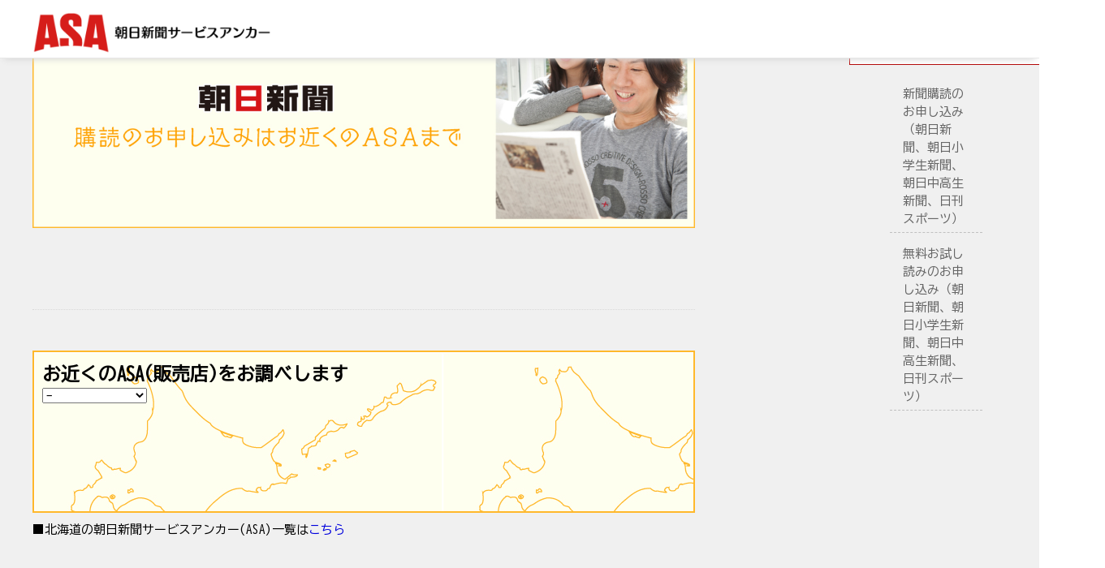

--- FILE ---
content_type: text/html; charset=UTF-8
request_url: https://www.asahi-afc.jp/asa/
body_size: 10539
content:
<!DOCTYPE html>
<html lang="ja">
<head prefix="og: http://ogp.me/ns# fb: http://ogp.me/ns/fb# article: http://ogp.me/ns/article#">
<meta charset="utf-8">
<meta http-equiv="X-UA-Compatible" content="IE=edge">
<meta http-equiv="Expires" content="-1">
<meta name="viewport" content="width=device-width, initial-scale=1">
<link href="/favicon.ico" type="image/x-icon" rel="icon"/><link href="/favicon.ico" type="image/x-icon" rel="shortcut icon"/>
<link rel="apple-touch-icon" href="/img/common/apple-touch-icon-120x120-precomposed.png">
<link rel="apple-touch-icon" href="/img/common/apple-touch-icon-120x120.png">
<link rel="apple-touch-icon" href="/img/common/apple-touch-icon-precomposed.png">
<link rel="apple-touch-icon" href="/img/common/apple-touch-icon.png">
<meta name="description" content="AFC（アサヒファミリークラブ）は、北海道のお得な情報をお届けする朝日新聞の会員制クラブです。プレゼントやツアー・イベントへの優先ご招待、加盟店の割引サービスなど、多彩な特典をご用意しています。">
<meta name="keywords" content="アサヒファミリークラブ,AFC,朝日新聞,札幌,北海道,プレミアムプレス,プレゼント,応募,招待,映画">
<title>【公式】トップページ｜朝日新聞サービスアンカー(ASA北海道)</title>
<noscript>
    <div class="noscript">このWebサイトの全ての機能を利用するためにはJavaScriptを有効にする必要があります。</div>
</noscript>
<link rel="stylesheet" href="/css/afc_common_v7.css?ver=v7.01" media="screen" />
<link rel="stylesheet" href="/css/104_ec.css?v=3.96"/>
<style>
    .asa_header_title {
        width: 300px;
    }
    .asa_search {
        background-color: #ffffef;
        background-image: url(/asa/img/back_asa_search.jpg);
        border: 2px solid #ffb82b;
        padding: 10px;
        min-height: 200px;
    }
    .asa_block_sitelink {
        margin: 20px;
    }
    .asa_block_sitelink > div {
        width: 315px;
        margin: 20px auto;
    }
    .footer_address {
        text-align:center;
    }
    .asa_bottom {
        text-align: center;
        padding-bottom:40px;
        border-bottom: 1px dotted #d8d8d8;
        margin-bottom: 50px;
    }
    #asa_list table {
        background: #ffffff;
    }


</style>

<meta property="og:site_name" content="AFC アサヒファミリークラブ" />
<meta property="og:type" content="article" />
<meta property="og:title" content="【トップページ】AFCアサヒファミリークラブ" />
<meta property="og:url" content="https://www.asahi-afc.jp//asa/" />
<meta property="og:description" content="AFC（アサヒファミリークラブ）は、北海道のお得な情報をお届けする朝日新聞の会員制クラブです。プレゼントやツアー・イベントへの優先ご招待など、多彩な特典をご用意しています。" />
 

<!-- Google tag (gtag.js) -->
<script async src="https://www.googletagmanager.com/gtag/js?id=AW-11308806332"></script>
<script>
  window.dataLayer = window.dataLayer || [];
  function gtag(){dataLayer.push(arguments);}
  gtag('js', new Date());

  gtag('config', 'AW-11308806332');
</script>


<!-- LINE Tag Base Code -->
<!-- Do Not Modify -->
<script>
(function(g,d,o){
  g._ltq=g._ltq||[];g._lt=g._lt||function(){g._ltq.push(arguments)};
  var h=location.protocol==='https:'?'https://d.line-scdn.net':'http://d.line-cdn.net';
  var s=d.createElement('script');s.async=1;
  s.src=o||h+'/n/line_tag/public/release/v1/lt.js';
  var t=d.getElementsByTagName('script')[0];t.parentNode.insertBefore(s,t);
    })(window, document);
_lt('init', {
  customerType: 'lap',
  tagId: '0936737e-9fb6-4a07-8f46-2fdfe6c87afa'
});
_lt('send', 'pv', ['0936737e-9fb6-4a07-8f46-2fdfe6c87afa']);
</script>
<noscript>
  <img height="1" width="1" style="display:none"
       src="https://tr.line.me/tag.gif?c_t=lap&t_id=0936737e-9fb6-4a07-8f46-2fdfe6c87afa&e=pv&noscript=1" />
</noscript>
<!-- End LINE Tag Base Code -->

</head>
    
<body>
<div id="wrapperL1">


<header class="layout_header"><div class="wrapper">
    
    <div class="header_flex">
        <div class="header_logosection">
            <h1 class="asa_header_title"><a href="/asa"><img src="/asa/img/icon_asa_head.png" alt="朝日新聞サービスアンカー" /></a></h1>
        </div>


        <div class="header_btnsection">
                    </div><!-- class="section_inputs" -->

    </div>
    

           
</div></header><!-- class="layout_header" -->

<div id="wrapperL2">

<!-- main -->
<section class="layout_main"><div class="wrapper">


<h2 class='mb60'><img src='/asa/img/title_asa.jpg' /></h2>




<!-- --------------------------------- topic  --------------------------------- 
<section class="section">
    <table class="topic_table">
        <tr>
            <th>
                <span class="topic_label">お知らせ</span>
                    2022年4月xx日
            </th>
            <td>朝日新聞春の試読キャンペーン実施中！詳しくはこちら［ASA○○］</td>
        </tr>
        <tr>
            <th>
                <span class="topic_label">お知らせ</span>
                    2022年4月xx日
            </th>
            <td>朝日新聞春の試読キャンペーン実施中！詳しくはこちら［ASA○○］</td>
        </tr>
    </table>
</section>


-->

<div class='asa_bottom'> </div>





<section class='section'>
            <div class='asa_search mb10'>
                <h2 class='h2'>お近くのASA(販売店)をお調べします</h2>
                <form method="post" enctype="multipart/form-data" accept-charset="utf-8" action="/asa/"><div style="display:none;"><input type="hidden" name="_csrfToken" autocomplete="off" value="xp4EAq8kxlE1gKNQxY2TcP3lJkbnFNOOSLdEX0agR+0wbldQWjZr1o3G4YjPVXpTcGOoXfkMCnWNQu+JbeL1ipiB0Vcp5KZ5y4cXcNEn5Oh9g3Fnd8F0jgkLZ2g+Uw3mvqTW7vc0SWEUVZlvnTo+Rw=="/></div>                <select name="asaselect" type="select" id="asaselect"><option value="">-</option><optgroup label="札幌"><option value="0">北区</option><option value="1">その他</option><option value="2">東区</option><option value="3">白石区</option><option value="4">豊平区</option><option value="5">清田区</option><option value="6">厚別区</option><option value="7">中央区</option><option value="8">西区</option><option value="9">手稲区</option><option value="10">南区</option></optgroup><optgroup label="近郊"><option value="0">江別市</option><option value="1">石狩市</option><option value="2">千歳市</option><option value="3">白老町</option><option value="4">恵庭市</option><option value="5">北広島市</option><option value="6">その他</option><option value="7">小樽市</option></optgroup><optgroup label="道南"><option value="0">登別市</option><option value="1">函館市</option><option value="2">その他</option></optgroup><optgroup label="道北"><option value="0">栗山町</option><option value="1">岩見沢市</option><option value="2">砂川市</option><option value="3">上砂川町</option><option value="4">滝川市</option><option value="5">赤平市</option><option value="6">その他</option><option value="7">新ひだか町</option><option value="8">釧路市</option><option value="9">苫小牧市</option></optgroup></select>                </form>                <div id='asa_list'> </div>
            </div>
            <p>■北海道の朝日新聞サービスアンカー(ASA)一覧は<a href='/asa/anchor'>こちら</a></p>
</section>

<section class='section'>

            <a href='/events/apply/asahi'><img src='/asa/img/asa_btn1.jpg' /></a><br />
            <a href='/events/apply/trial'><img src='/asa/img/asa_btn2.jpg' /></a><br />
</section>


</div></section>


    
<aside class="layout_side"><div class="wrapper">
  <div class="asa_block_sitelink">
        <div><a href="https://www.asahi-afc.jp/" target="_blank"><img src="/asa/img/bnr_afc_logo.png" alt="朝日ファミリークラブ" /></a></div>
	</div>

	<div class="block_asahi">
	<ul>
        <li><a href="/events/shimbun">新聞購読のお申し込み（朝日新聞、朝日小学生新聞、朝日中高生新聞、日刊スポーツ）</a></li>
        <li><a href="/events/otameshi">無料お試し読みのお申し込み（朝日新聞、朝日小学生新聞、朝日中高生新聞、日刊スポーツ）</a></li>
	</ul>
	</div><!-- class="block_asahi" -->
</div></aside>


	
<footer class="layout_footer"><div class="wrapper">
    <div style='padding: 0 10px;'>
        <p class='center'>｜<a href='/asa'>ASAトップページ</a>｜<a href="/events/asahi">新聞購読のお申し込み</a>｜<a href="/events/trial">お試し読みのお申し込み</a>｜<a href='/asa/policy'>プライバシーポリシー</a>｜</p>
    </div>
</div></footer>


<div class="footer_address">
        <h3><img src="/asa/img/icon_asa.png" alt="朝日新聞サービスアンカー" style='width: 150px; margin:0 auto;' /></h3>
        <h3 class='mb10'>朝日新聞サービスアンカー</h3>
</div><!-- class="footer_address" -->


<footer class="copyright">
    <p class="footer_copyright">本サイトに掲載の記事・写真の無断転載を禁じます。すべての内容は日本の著作権法並びに国際条約により保護されています。<br />
        Copyright &copy; 2007-2026 ASAHI SERVICE Co., Ltd. All rights reserved. No reproduction or republication without written permission. v3.96</p>
</footer>

<div class="pagetop slow">
    <a href="#wrapperL1"><img src="/img/common/btn_top4.png" alt="先頭へ戻る" /></a>
</div>

</div><!-- id="wrapper1" -->
</div>
    
<script src="/js/jquery.min.js"></script>
<script src="/js/neulibrary_v9.js"></script>
<script>    $('#asaselect').change(function(e) {
        
        var csrf = $('input[name=_csrfToken]').val();
        text = $('#asaselect option:selected').text();

        $.ajax({
            type: "POST",
            datatype:'HTML',
            url:      '/asa/asaselect',
            data: {
                "area" : text
            },
            beforeSend: function(xhr){
                xhr.setRequestHeader("X-CSRF-Token",csrf);
            }
        })
        .then(
            function(html, status, xhr){
                $("#asa_list").replaceWith(html);
            },
            function(XMLHttpRequest, textStatus, errorThrown)
            { }
        );
    });
</script>


</body>
</html>

--- FILE ---
content_type: text/css
request_url: https://www.asahi-afc.jp/css/10_section_layout.css?ver=7.9
body_size: 2740
content:
/* -----------------------------------------------------------------------------------------------
	1. Layout Section include Reset Section
-------------------------------------------------------------------------------------------------- */


/* @import url('https://fonts.googleapis.com/css2?family=Lato&BIZ+UDGothic:wght@400;700&family=Kaisei+Opti&display=swap'); */
@import url('https://fonts.googleapis.com/css2?family=BIZ+UDGothic&family=Kaisei+Opti:wght@700&display=swap');


*,*::before,*::after{box-sizing:border-box}
body,h1,h2,h3,h4,p,figure,blockquote,dl,dd{margin:0}
ul[role="list"],ol[role="list"]{list-style:none}
body{min-height:100vh;text-rendering:optimizeSpeed;line-height:1.5}
a:not([class]){text-decoration-skip-ink:auto}
img,picture{max-width:100%;display:block}
input,button,textarea,select{font:inherit}
@media(prefers-reduced-motion:reduce){html:focus-within{scroll-behavior:auto}
*,*::before,*::after{animation-duration:.01ms !important;animation-iteration-count:1 !important;transition-duration:.01ms !important;scroll-behavior:auto !important}}


html {
    background:#ffffff;
	color:#000000;
}
body {
	width:100%;
	background: #f0f0f0;
} 
.outer_wrapper {
	max-width: 1800px;
	margin: 0 auto;
	background:#ffffff;
}
.wrapper {
    max-width:1400px;
    margin:0 auto;
    padding:0 40px;
    position:relative;
	text-align:left;
}



.layout_header {
	padding:15px 0 0 0;
	position: fixed;
	top: 0;
	width: 100%;
	z-index: 300;
}
.layout_mainMenu {
	clear:both;
	padding:0;
    position:relative;
	width: 100%;
}
.layout_smpMenu {
    display:none;
}



.layout_content {
	clear:both;
	margin-top:12rem;
	padding:0;
}

.layout_2block {
	overflow: hidden;
	position: relative;
	margin-bottom:70px;
}
.layout_main {
	float:left;
	width: 70%;
	min-height: 400px;
	margin-bottom: 80px;
}
.layout_side {
	float: right;
	width: 23%;
}

.layout_sub {
	clear:both;
	width:100%;
}
.layout_footbanner {
	clear:both;
	width:100%;
	background:#f8f8f8;
	margin-top:100px;
    padding : 40px 0;
	border-top: 5px solid #000000;
}


.layout_footer {
	clear:both;
	overflow:hidden;
}


.smp {
	display:none;
}

.noscript {
    position:fixed;
    top:0;
    left:0;
    width:100%;
    height:100%;
    z-index:300;
    background:#f0f0f0;
}



@media screen and (max-width: 864px) {
	
	.layout_header {
		border-top: 4px solid rgb(218, 234, 227);
	}
	.layout_2block {
		margin-bottom:30px;
	}
	.layout_main, .layout_side {
		float:none;
		width: 100%;
		min-height: none;
	}

}




@media screen and (max-width: 480px) {
	.pc {
		display: none;
	}
	.layout_header {
		border-top: 4px solid rgb(225, 220, 192);
	}

	.wrapper {
		padding:0 10px;
	}
	.layout_header {
		padding:0;
	}
	.layout_content {
		margin-top:6rem;
	}



}

--- FILE ---
content_type: text/css
request_url: https://www.asahi-afc.jp/css/11_section_basic.css?ver=7.9
body_size: 8142
content:

/* -----------------------------------------------------------------------------------------------
	1. Basic Font Section
-------------------------------------------------------------------------------------------------- */

html {
	font-family: "Lato", "BIZ UDGothic","Hiragino Sans", "Hiragino Kaku Gothic ProN", "Arial", "Yu Gothic", "Meiryo", sans-serif;
	font-size: 10px;
	-webkit-text-size-adjust:100%;
	font-feature-settings:"palt";
}
body {
	font-size:1.5rem;
	line-height:1.5;
	text-align:center;
} 



/* -----------------------------------------------------------------------------------------------
	2. Basic Tag Section       
-------------------------------------------------------------------------------------------------- */

a,a:visited {
	color:#0000dd;
	text-decoration:none;
	transition:0.5s;
}
a:hover {
	color:#33ccff;
	text-decoration:none;
}
a:hover img {
	filter:alpha(opacity=80); -moz-opacity:0.80; opacity:0.80;
	transition:0.5s;
}
img {
    width: 100%;
	vertical-align:bottom;
	line-height:1.0;
}


table th img, table td img {
	vertical-align:middle;
}

strong {
	font-weight:bold;
}

label {
	display:inline-block;
	vertical-align:middle;
}




/* -----------------------------------------------------------------------------------------------
	3. Title Section
-------------------------------------------------------------------------------------------------- */

h1,h2,h3,h4,h5,h6 {
	font-weight: 600;
}




.layout_content p {
	
    text-align: justify;
    margin:0.5em 1em 1em 1em;
    font-size: 1.6rem;
    line-height: 1.75;
    color: #333333;
}

.layout_content h1 {
	font-family: sans-serif;
	font-weight: 700;
	text-align: left;
	font-size: 3.0rem;
	line-height: 1.2;
	color: #666666;
	padding: 1rem 0 1rem 3rem;
	border-left: 8px solid #fbed86;
	margin-bottom: 4rem;
}
.layout_content h1 a {
	color: #666666;
}
.layout_content h2 {
	font-family: "Kaisei Opti", serif;
	font-weight: 700;
	text-align: left;
	font-size: 2.6rem;
	line-height: 1.5;
	color: #000000;
	padding: 1rem 0 1rem 1.6rem;
	border-left: 2px solid #cccccc;
	margin-bottom: 2rem;
}
.layout_content h2  a {
	color: #000000;
}
.layout_content h3 {
	font-family: "Kaisei Opti", serif;
	font-weight: 700;
	font-size: 2.0rem;
	line-height: 1.5;
	font-weight: bold;
	color: #000000;
	text-align: left;
    padding: 0;
	margin-bottom: 1.6rem;
}
.layout_content h3 a {
	color: #000000;
}
.layout_content h4 {
	font-family: sans-serif;
	font-weight: 700;
    color:#e75a9c;
	padding:10px 0 8px 0;
	text-align:center;
	line-height:1.3;
	font-size:1.8rem;
	font-weight:normal;
	border-bottom:1px dotted #edc5d8;
	margin-bottom:1rem;
}
.layout_content h5 {
	font-family: sans-serif;
	font-weight: 700;
    font-size: 1.8rem!important; 
    line-height: 1.5;
    color: #000000;
	margin-bottom:1rem;
}
.layout_content h6 {
	font-family: sans-serif;
	font-weight: 700;
    font-size: 1.6em;
    text-transform: uppercase;
    letter-spacing: .035em;
}

.layout_content h6  {
	width:70%;
	background-color:#009999;
	background:linear-gradient(120deg, rgb(0, 158, 158), rgb(0, 128, 128));
	color:#ffffff;
	text-align:center;
	padding:18px 0 16px 0;
	border-radius:5px;
	font-size:1.8rem;
	border:none;
	margin: 0 auto 15px auto;
	transition-duration:0.5s;

}
.layout_content h6 a {
	color:#ffffff;
	display:block;
}
.layout_content h6:hover {
	color:#f6ff00;
	transition-duration:0.5s;
	cursor:pointer;
}
.layout_content h6:hover a {
	color:#f6ff00;
	text-decoration:none;
	transition-duration:0.5s;
}






/* -----------------------------------------------------------------------------------------------
	6. List Section
-------------------------------------------------------------------------------------------------- */


.layout_content ul, .layout_content ol,.layout_content dl {
	margin:2rem 0 2rem 0;
	padding-right:1.6rem;
}

.layout_content ul > li, .layout_content ol > li {
	list-style:disc;
	list-style-position:outside;
	font-size: 1.6rem;
	line-height:1.5;
	margin-bottom:1rem;
}
.layout_content ol > li {
	list-style:decimal;
}

.ol_sublist {
	margin-bottom:20px;line-height:1.0;
}
.ol_sublist > li {
	margin-bottom:0;
	line-height:1.0;
}


.layout_content dt {
	margin:0 0 1rem 0;
	font-weight: bold;
	font-size: 1.7rem;
	line-height:1.2;
}
.layout_content dd {
	margin:0 0 1rem 2rem;
	font-size: 1.6rem;
	line-height:1.2;
}

/* -----------------------------------------------------------------------------------------------
	7. figure blocks
---------------------------------------------- */
figure {
	margin-bottom: 3rem;
}
figure img {
	margin: 0 0 6px 0;
}
figcaption {
	font-size:1.4rem;
	line-height: 1.5;
	color: #555555;
	text-align: left;
}

figure.fig_left {
    width: 50%!important;
    float: left;
	padding: 0 3% 2% 0;
}
figure.fig_right {
    width: 50%!important;
    float: right;
	padding: 0 0 2% 3%;
}

figure.fig_right + * {
    clear: both;
}
figure.fig_center {
    width: 50%!important;
    margin: 0 auto 40px auto;
    text-align: center;
}
figure.fig_center img {
    max-height:450px;
	margin: 0 auto;
    object-fit: contain;
}




p.img_left {
    width: 48%;
    float: left;
    padding-right: 15px;
    clear: none!important;
}
p.img_right {
    width: 48%;
    float: right;
    padding-left: 15px;
    clear: none!important;
}
p.img_right + * {
    clear: both;
}







/* -----------------------------------------------------------------------------------------------
	9. table blocks
-------------------------------------------------------------------------------------------------- */
table  {
	border-collapse:collapse;
	list-style-position:inside;
	margin-bottom:10px;
	width:100%;
	font-size:1.6rem;
}
.layout_content td {
	text-align:left;
	border:solid 1px #CCCCCC;
	padding:10px;
	line-height:150%;
	vertical-align:middle;
}
.layout_content th {
	background:#F5F5F5;
	color:#333333;
	border:solid 1px #CCCCCC;
	padding:12px 10px 10px 10px;
	line-height:150%;
	width:30%;
	vertical-align:middle;
}
.layout_content th.head {
	background:#FFEEEE;
	color:#FF6666;
	font-size:1.4rem;
	border:solid 1px #CCCCCC;
	padding:3px;
	font-size:1.6rem;
}

.layout_content td.td_highlight {
	border: 2px solid #ff9900!important;
}







/* -----------------------------------------------------------------------------------------------
	9. Other tag Section
-------------------------------------------------------------------------------------------------- */



.layout_content iframe {
    display: block;
    margin: 0 auto;
    text-align: center;
}


.layout_content blockquote {
    font-style: italic;
    color: rgba(46, 23, 0, 0.5);
    border: none;
    text-align: justify;
    margin:1em 2em 2em 2em;
    font-size: 1.8rem;
    line-height: 1.75;
}

.layout_content em {
    font-style: italic;
    color:#983b02;
}

.layout_content sub,
.layout_content sup {
    font-size: 75%;
    line-height: 0;
    position: relative;
    vertical-align: baseline; }

.layout_content sub {
    bottom: -0.25em; 
}
.layout_content sup {
    top: -0.5em; 
}
.layout_content pre {
    font-size: 1.7rem; 
}
.layout_content pre,
.layout_content pre code {
    width: 100%;
    margin: 20px auto;
    background-color: rgba(245,245,245,1);
    padding: 1rem 2rem;
    top: 0;
    display: block;
	font-size:1.5rem;
    line-height: 1.75;
    color: #000000;
    overflow: none;
	font-family: "ヒラギノ角ゴシック Pro", "Hiragino Kaku Gothic Pro", 'メイリオ' , Meiryo , Osaka, "ＭＳ Ｐゴシック", "MS PGothic", sans-serif;
    word-wrap:normal;
    overflow-wrap: normal;
    white-space: pre-wrap;
    border-radius: 20px;
}


@media screen and (max-width: 480px) {





.layout_content h1 {
	font-size: 2.4rem;
	padding: 1rem 0 1rem 1rem;
	margin-bottom: 2rem;
}

.layout_content h2 {
	font-size: 2.2rem;
	padding: 1rem 0 1rem 1rem;
	margin-bottom: 2rem;
}
.layout_content h3 {
	font-size: 1.8rem;
}
.layout_content h4 {
	font-size:1.7rem;
}
.layout_content h5 {
    font-size: 1.7rem!
}
.layout_content h6 {
    font-size: 1.5em;
    text-transform: uppercase;
    letter-spacing: .035em;
}

.layout_content h6  {
	width:80%;
	padding:12px 4px 10px 4px;
	font-size:1.7rem;
}



}

--- FILE ---
content_type: text/css
request_url: https://www.asahi-afc.jp/css/12_section_elements.css?ver=7.9
body_size: 10170
content:
/* -----------------------------------------------------------------------------------------------
	3. Element Section       
-------------------------------------------------------------------------------------------------- */




/* 3-0 common  ------------------------------ */


.left { text-align: left!important; }
.right { text-align: right!important; }
.center { text-align: center!important; }


.w5 { width: 5%; }
.w10 { width: 10%; }
.w15 { width: 15%; }
.w20 { width: 20%; }
.w25 { width: 25%; }
.w30 { width: 30%; }
.w40 { width: 40%; }
.w50 { width: 50%; }
.w60 { width: 60%; }
.w70 { width: 70%; }
.w80 { width: 80%; }
.w90 { width: 90%; }
.w100 { width: 100%; }

.mb10 { margin-bottom: 10px; }
.mb20 { margin-bottom: 20px; }
.mb30 { margin-bottom: 30px; }
.mb40 { margin-bottom: 40px; }
.mb50 { margin-bottom: 50px; }
.mb60 { margin-bottom: 60px; }
.mb70 { margin-bottom: 70px; }
.mb80 { margin-bottom: 80px; }

.clear {
	clear:both;
}
br.clear {
	clear:both;
	height:0;
}
.click {
	cursor:pointer;
}


.red {
	color:#ff0000;
}
.freedial {
	background-image:url(/img/common/icon_freedial.png);
	background-repeat:no-repeat;
	background-position:left center;
	padding:3px 0 0 22px;
}
.date_line , p.date_line{
	font-size:1.5rem!important;
	color: #888888;
	margin: 0 0 1rem 1.6rem!important;
}

/* blink */
.blinking {
	-webkit-animation:blink 1.0s ease-in-out infinite alternate;
    -moz-animation:blink 1.0s ease-in-out infinite alternate;
    animation:blink 1.0s ease-in-out infinite alternate;
}
@-webkit-keyframes blink{
    0% {opacity:0;}
    100% {opacity:1;}
}
@-moz-keyframes blink{
    0% {opacity:0;}
    100% {opacity:1;}
}
@keyframes blink{
    0% {opacity:0;}
    100% {opacity:1;}
}

/* 3-1 Button ------------------------------ */
.btn {
	width:70%;
	margin:8px auto;
	background-color:#ffffff;
	border:2px solid #009999;
	color:#009999;
	border-radius:4px;
	text-align:center;
	padding:12px 12px 10px 12px;
	font-size:1.6rem;
	line-height:1.75;
	box-shadow: 2px 2px 8px 0 #aaaaaa;
	transition-duration:0.5s;
}
.btn a {
	color:#009999;
	transition-duration:0.5s;
}
.btn:hover {
	background-color:#d1fdb4;
	color:#009999;
	transition-duration:0.5s;
	cursor:pointer;
}
.btn:hover a {
	color:#009999;
	text-decoration:none;
	transition-duration:0.5s;
}
	.btn_thin { padding:6px 0 4px 0; font-size:1.4rem; }
	.btn_orange { background-color:#ee6633; color:#ffffff; border:none; } 
	.btn_orange a { color:#ffffff; }
	.btn_orange:hover a { color:#ee6633; }

	
	
.btn_bar {
	width: 50%;
	background-color:#ffffff;
	color:#990000;
	text-align:center;
	padding:4px 0 3px 0;
    border:2px solid #990000;
	border-radius:5px;
	font-size:1.8rem;
}
.btn_bar a {
	color:#990000;
}
.btn_bar:hover {
	background-color:#990000;
	color:#ffffff;
	transition-duration:0.5s;
	cursor:pointer;
}
.btn_bar:hover a {
	color:#ffffff;
	text-decoration:none;
	transition-duration:0.5s;
}


.submit {
	text-align: center;
}
.btn_submit {
	width:80%;
	background-color:#009999;
	background:linear-gradient(120deg, rgb(0, 158, 158), rgb(0, 128, 128));
	color:#ffffff;
	text-align:center;
	padding:18px 0.5rem 16px 0.5rem;
	border-radius:5px;
	font-size:1.7rem;
	border:none;
	margin: 0 auto 15px auto;
	transition-duration:0.5s;

}
.btn_submit a {
	color:#ffffff;
	display:block;
}
.btn_submit:hover {
	background-color:#33bbbb;
	background:linear-gradient(120deg, rgb(30, 188, 188), rgb(0, 158, 158));
	color:#f6ff00;
	transition-duration:0.5s;
	cursor:pointer;
}
.btn_submit:hover a {
	color:#f6ff00;
	text-decoration:none;
	transition-duration:0.5s;
}

.btn_entry {
	background-color:#bb7e33;
	background:linear-gradient(120deg, rgb(255, 153, 0), rgb(158, 87, 0));
	font-size:2.4rem;
}




/* 3-2 section & block styles ------------------------------ */
.flex_wrap {
    display:flex;
	flex-wrap: nowrap;
	justify-content: space-between;
}
.flex_block {
    flex:0 1 auto;
}

.section {
	margin-bottom:50px;
	overflow: hidden;
	position: relative;
}


.block {
	overflow:hidden;
	padding:8px;
	border:1px solid #e7e7e7;
	background:#ffffff;
	border-radius:4px;
	margin-bottom:20px;
}
.block_gray {
	background-color: #f0f0f0;
	padding: 5px 20px;
}



/* 3-3 link styles ------------------------------ */
.link_inner {
    margin:5px 0;
    width:210px;
    color:#009999;
	border-radius:4px;
	padding:2px 4px 2px 28px;
    font-size:1.4rem;
    background-image:url(/img/common/icon_linkinner.png);
	background-repeat:no-repeat;
	background-position:6px center;
}
.link_inner a {
    color:#009999;
}
.link_inner:hover {
	color:#990000;
	transition-duration:0.5s;
	cursor:pointer;
}
.link_inner:hover a {
	color:#990000;
	text-decoration:none;
	transition-duration:0.5s;
}


.link_index_page {
	position: absolute;
	top:16px;
	right: 16px;
	background-image:url(/img/common/icon_linkinner.png);
	background-repeat:no-repeat;
	background-position:right center;
	border-top: 1px solid #aaaaaa;
	border-bottom: 1px solid #aaaaaa;
	padding: 2px 18px 2px 2px;
}
.wrapper > .link_index_page {
	right: 40px;
}
.link_index_page a {
	color: #009999;
}
.link_index_page a:hover {
	color: #009912;
}






/* 3-4 page nation styles ------------------------------ */
.paginator {
    width:100%;
	margin: 20px auto;
}

.pagination {
    width:100%;
	list-style-type:none;
	padding:0;
	text-align:center;
	overflow:hidden;
	margin-bottom: 10px;
}
.pagination > li {
	display: inline-block;
	padding:12px 20px 12px 20px;
	margin:0 2px 10px 2px;
	background:#f0f0f0;
	font-size:1.9rem;
	color:#333333;
}
.pagination > li a {
	color:#333333;
}
.pagination .active {
	background:#f3a410;
	color:#ffffff;
} 
.pagination .active a {
	color:#ffffff;
}

.pagination > li:hover {
	background:#9acfb5;
	transition-duration:0.5s;
	cursor:pointer;
}
.pagination > li:hover a {
	transition-duration:0.5s;
	color:#ffffff;
}

.pagination .last {
	border-right:1px solid #c2c2c2;
}
.paginator p {
	text-align: center;
	color: #555555;
	font-size: 1.4rem;
}


.disabled {
	display:none;
}


/* 3-5 Flash ------------------------------ */
.flash_dialog {
	position:fixed;
	top:70px;
	left:10%;
	background:rgba(0,0,0, 0.9);
	width:80%;
    margin:0 auto;
	min-height:140px;
	border-radius:10px;
	padding:130px 20px;
	text-align:center;
	color:#ffffff;
	z-index:10;

	font-size:2.4rem;
	line-height:2.0;
}

.flash_dialog a {
	color:#ffffff;
}
.flash_dialog_success {
	background:rgba(0,0,0, 0.9);
}
.flash_dialog_error {
	background:rgba(60, 0, 0, 0.9);
}
.flash_dialog_warning {
	background:rgba(85, 40, 0, 0.9);
}








/* -----------------------------------------------------------------------------------------------
	9. shared blocks
-------------------------------------------------------------------------------------------------- */




/* 9-1 topic (index and doc/topic) */

.topic_table {
	width: 100%;

}
.topic_table tr {
	border-top:1px dotted #ff9900;
	border-bottom:1px dotted #ff9900;
	width: 100%;
}


.topic_table th {
    width: 200px;
	vertical-align: middle;
    font-size:1.6rem;
	color:#888888;
	line-height:1.25;
	padding: 8px;
}
.topic_table td {
	width: auto;
	vertical-align: middle;
    color:#333333;
	font-size:1.7rem;
	line-height:1.25;
	padding: 8px;
}
.topic_table td a, .topic_table td a:visited {
    color:#990000;
}
.topic_label {
    background:#ff9900;
    color:#ffffff;
    padding:4px 8px;
	border-radius:3px;
    font-size:1.3rem;
}



/* blog */
.tag {
	display: inline-block;
    background: #ffffff;
    color: #c64794;
	border: 1px solid #c64794;
    padding: 1px 4px;
	border-radius:3px;
    font-size: 1.2rem;
    margin: 0 6px 3px 0;
}
.tag a {
    color: #c64794;
}

.embed_movie {
    position: relative;
    padding-bottom: 56.25%;
    padding-top: 30px;
    height: 0;
    overflow: hidden;
    margin-bottom: 10px;
}
.embed_movie iframe {
    position: absolute;
    top: 0;
    left: 0;
    width: 100%;
    height: 100%;
}



/* member limit */
.member_limit_wrap {
    position: relative;
    height: 2000px;
    overflow: hidden;
}
.member_limit_wrap_mini {
    height: 1000px;
}
.member_limit_wrap_nano {
    height: 500px;
}
.member_limit_cover {
    position: absolute;
    bottom: 0;
    width: 100%;
    height: 400px;
    z-index:100;
    background-image: url(/img/feature/limit_gra.png);
    background-repeat: repeat-x;
}

/* member_limit_dialog */
.member_limit_dialog {
	width: 100%;
	margin: 20px auto 40px auto;
	padding: 30px 30px 30px 30px;
	background: #e8e8e8;
	border: 1px solid #cccccc;
	
}
.member_limit_dialog .btn {
	cursor: pointer;
}
.member_limit_dialog h3 {
	margin: 0!important;
	text-align: center!important;
}

.block_aid_new {
	position:fixed;
	bottom: 10px;
	width: 100%;
	left:0;
	right: 0;
	z-index:300;
}

.entry_movie {
	display: flex;
	justify-content: space-between;
	flex-wrap: wrap;
}
 .entry_movie > div {
	width: 48%;
	flex: 0 1 auto;
 }




/* loading anime */

.loading_anime {
    width:100px;
    height:100px;
    margin: 30px auto;

    border-radius:150px;
    border:15px solid #efefef;
    border-top-color:rgba(0,0,0,0.3);
    box-sizing:border-box;

    animation:circle 1s linear infinite;
    -webkit-animation:circle 1s linear infinite;
  }
  @keyframes circle{
    0%{transform:rotate(0deg)}
    100%{transform:rotate(360deg)}
  }
  @-webkit-keyframes circle{
    0%{-webkit-transform:rotate(0deg)}
    100%{-webkit-transform:rotate(360deg)}
  }
  






.lp {
    width: 100%;
    position: relative;
}
.lp .lp_catchcopy {
    position: absolute;
    top: 20px;
}
.lp img {
    width: 100%;
}
.lp .lp_movie {
    width: 100%;
    background: #000000;
    position: relative;
    padding-bottom: 56.25%;
    padding-top: 30px;
    height: 0;
    overflow: hidden;
}
.lp .lp_movie iframe {
    position: absolute;
    top: 0;
    left: 0;
    width: 100%;
    height: 100%;
}

.lp .lp_btn {
    overflow: hidden;
    width: 100%;
    position: fixed;
    bottom: 0;
    left: 0;
    filter: drop-shadow(0 0 6px rgba(0,0,0,0.6));
}

@media screen and (max-width: 480px) {

	.flex_wrap {
		display:block;
		}
	.flex_block {
		flex:none;
	}


	.entry_movie > div {
		width: 100%;
		flex: none;
	}

	.link_index_page {
		top: 10px;
	}
	.wrapper > .link_index_page {
		right: 10px;
	}
}

--- FILE ---
content_type: text/css
request_url: https://www.asahi-afc.jp/css/13_section_header.css?ver=7.9
body_size: 9075
content:
/* -----------------------------------------------------------------------------------------------
	4. header section       
-------------------------------------------------------------------------------------------------- */


.layout_header {
	background: none;
    overflow: hidden;
	background: #ffffff;

	border-bottom:1px solid #e8e8e8 ;
	box-shadow: 0px 6px 8px -5px rgb(214, 214, 214);
}



.header_flex {
    display: flex;
    flex-wrap: wrap;
    justify-content:space-between;
	margin-bottom: 5px;
}

.header_logosection {
	flex: 0 1 auto;
	width:30%;
}

.header_btnsection {
	flex: 0 1 auto;
	width:70%;
	text-align: right;
}


/* header title */
.header_title {
	width: 100%;
	font-size: 0.1rem;
}

.header_title img {
	display: inline;
	width: auto;
	height: 40px;
}

/* header search */
.header_search {
	display: inline-block;
	width: 150px;
	position: relative;
    margin: 0 10px 0 0;
	padding:0 0 0 23px;
    background-image: url(/img/common/icon_search.png);
    background-position: left center;
    background-repeat: no-repeat;
    background-size: 20px;
}
.header_search input[type='text'] {
	font-size:1.5rem;
	color:#06F;
	padding:2px;
	border:1px solid #DDD;
	margin:0;
	width:100%;
	background: #f3fbe2;
}

.header_chg_font {
	display: inline-block;
	margin-right: 8px;
}
.header_chg_font_btn {
	display: inline-block;
	background: #000;
	padding: 2px 8px;
	border-radius: 5px;
	text-align: center;
	color: #ffffff;
	cursor: pointer;
}
.header_chg_font_btn_01 { font-size: 1.2rem; }
.header_chg_font_btn_02 { font-size: 1.35rem; }
.header_chg_font_btn_03 { font-size: 1.5rem; }

/* header message */
.header_message {
	display: inline-block;
	font-size: 1.4rem;
	letter-spacing : -0.15rem;
	padding-right: 10px;
	color: #666666;
}

/* login section */
.header_btn {
    display: inline-block;
	background-color:#000000;
	color:#ffffff;
	border-radius:25px;
	text-align:center;
	padding:5px 12px 3px 12px;
	font-size:1.3rem;
}
.header_btn a {
	color:#ffffff;
}
.header_btn:hover {
	background-color:#666666;
	transition-duration:0.5s;
	cursor:pointer;
}
.header_btn:hover a {
	text-decoration:none;
	transition-duration:0.5s;
}





/* header_btn_popup */
.header_btn_popup {
	display: none;
	font-size: 1.3rem;
	color: #990000;
	width: 160px;
	text-align: right;
	padding: 0 5px 2px 0;
	border-bottom: 2px solid #990000;
	position: absolute;
	top: 30px;
	right: 20px;
}

.orderConfirm {
    background:#444;
	width:100%;
	height:32px;
	padding:8px;
	text-align:center;
	color:#fff;
	z-index:10; 
}
.orderConfirm a {
    color:#ffffff;
}


/* 4-2 Main Navigation*/
.mainMenu {
	text-align:left;
    margin: 0 0 0 0;
	display: flex;
    flex-wrap: wrap;
    justify-content:flex-end;
}


.mainMenu > div {
    flex: 0 1 auto;
	width: calc(100%/7);
	padding:6px 12px 6px 12px;
	text-align:center;
	font-size:1.6rem;
	border-right: 1px solid #cccccc;
}
.mainMenu > div:last-child{
	border-right:none;
}
.mainMenu > div a {
	color:#000000;
	
}
.mainMenu > div:hover {
	background-color:#e8e8e8;
	transition-duration:0.5s;
}

.mainMenu > div.mainMenu_add {
	background-color: #990000;
	font-size: 1.4rem;
}
.mainMenu > div.mainMenu_add a {
	color: #ffffff;
}
.mainMenu > div.mainMenu_ecs, .mainMenu > div.mainMenu_ecs a {
	color: #990000;
}
.mainMenu > div.mainMenu_edu, .mainMenu > div.mainMenu_edu a {
	color: #ff00a2;
}


.layout_windowMenu_wrap {
	display: none;
	position: fixed;
    z-index: 100;
	top:0;
	left:0;
	background: #000000;
	opacity: 0.7;
	width: 100%;
	height: 100%;
}
.layout_windowMenu {
	display: none;
	position: fixed;
    z-index: 200;
    width: 700px;
    background: #ffffff;
	opacity: 1;
    left:calc(50% - 700px/2);
    top:calc(50% - 760px/2);
	border-radius: 10px;
	overflow: hidden;
	padding: 10px 20px;
}
.layout_windowMenu th {
	font-size:1.7rem;
}
.layout_windowMenu th a {
	color: #009999;
	font-weight: bold;
}
.layout_windowMenu td {
	background: #ffffff;
}

.layout_windowMenu_search {
	display: block;
	width: 100%;
	position: relative;
    margin: 0 0 10px 0;
	padding:0 0 0 5%;
    background-image: url(/img/common/icon_search.png);
    background-position: left center;
    background-repeat: no-repeat;
    background-size: 4%;
}

.layout_windowMenu_search .input {
	display: inline-block;
	width: 70%;
}
.layout_windowMenu_search input[type='text'] {
	font-size:1.5rem;
	color:#06F;
	padding:6px;
	border:1px solid #DDD;
	margin:0;
	background: #f3fbe2;
}
.btn_windowMenu_search {
	display: inline-block;
	width: 20%;
	padding: 2px 4px;
	background: #009999;
	color: #ffffff;
	border-radius: 8px;
	text-align: center;
	font-size: 1.4rem;
	cursor: pointer;
}



.smp_menu {
	position: fixed;
    bottom: 0; left: 0;
    z-index: 200;
    width: 50px;
    display: block;
    padding: 0;
	transition: 0.5s;
    opacity:0.6;
	border-radius: 0 8px 0 0;
	overflow: hidden;
}
.smp_menu:hover {
	cursor: pointer;
	transition: 0.5s;
    opacity:1.0;
}


#breadmenu {
    float: left;
    width: 50%;
    font-size:1.3rem;
    padding-top:20px;
}
.pkz {
	font-size: 1.3rem;
	margin-bottom: 15px;
}
#breadmenu > a {
	color: #000000!important;
}



/* login gate */
.login_wrap, .login_wrap_faq {
	display: none;
	position: fixed;
	z-index:200;
	width: 100%;
	height: 100%;
	top: 0;
	left:0;
	background: rgba(0,0,0, 0.5);
}

.login_gate {
	width: 80%;
	margin:0 auto;
	text-align: left;
	margin-top:20px;
	padding: 10px 50px;
	background: #ffffff;
	border: 3px solid #cccccc;
	overflow: scroll;
}
.login_gate .btn {
	font-weight: bold;
	font-size: 2.0rem;
}



#member_card_dialog {
    display: none;
    position:fixed;
	top:70px;
    bottom: 70px;
	left:0;
	right:0;
	width: 300px;
	background:rgba(0,0,0, 0.85);
    margin:0 auto;
	border-radius:10px;
	padding:50px 30px;
	text-align:center;
	color:#fff;
	z-index:10;
    cursor: pointer;
}
#member_card_dialog p {
    font-size: 2.4rem;
    line-height: 1.5;
    margin-bottom: 15px;
}

@media screen and (max-width: 864px) {

	.header_logosection {
		width:10%;
	}
	.header_btnsection {
		width:90%;
	}

	img.header_logotype {
		display: none;
	}
	.mainMenu > div {
		padding:6px 6px 6px 6px;
		font-size:1.6rem;
	}
	.login_gate .btn {
		font-size: 1.8rem;
	}
	

}

@media screen and (max-width: 480px) {

	.header_logosection {
		width:20%;
	}
	.header_btnsection {
		width:80%;
	}
	.header_chg_font {
		position: fixed;
		right: 50px;
		bottom: 0;
		opacity: 0.6;
	}
	img.header_logotype {
		display: none;
	}

	.header_title img {
		height: auto;
	}	
	.header_search {
		display: none;
	}
	
	
	.header_btn {
		display: inline-block;
		background-color:#666666;
		color:#ffffff;
		border-radius:8px;
		text-align:center;
		padding:5px 8px 4px 8px;
		font-size:1.4rem!important;
		margin: 5px 0 0 0;
	}

	.header_btn_search {
		margin-right: 10px;
		padding:0;
		background:#ffffff;
	}
	.header_btn_search img {
		width: 24px;
	}
	
	.orderConfirm {
		background:#444;
		width:100%;
		height:32px;
		padding:8px;
		text-align:center;
		color:#fff;
		z-index:10; 
	}
	.orderConfirm a {
		color:#ffffff;
	}
	
	
	/* 4-2 Main Navigation*/
	.smp_menu {
		position: fixed;
		bottom: 0; left: 0;
		z-index: 200;
		width: 48px;
		display: block;
		padding: 0;
		opacity:0.8;
		border-radius: 0 8px 0 0;
		overflow: hidden;
	}
	.layout_windowMenu_wrap {
		display: none;
		position: fixed;
		z-index: 100;
		top:0;
		left:0;
		background: #000000;
		opacity: 0.7;
		width: 100%;
		height: 100%;
	}

	.layout_windowMenu {
		display: none;
		position: fixed;
		z-index: 200;
		width: 100%;
		height: 600px;
		background: #ffffff;
		opacity: 1;
		left:0;
		top:0;
		overflow: scroll;
		padding: 4px 10px;
	}


	.layout_windowMenu td,.layout_windowMenu th {
		border:1px solid #dddddd;
	}
	.layout_windowMenu th {
		font-size:1.4rem;
		padding: 4px 6px!important;
		width:30%;
	}
	.layout_windowMenu th a {
		color: #009999;
		font-weight: bold;
	}
	.layout_windowMenu td {
		font-size:1.5rem;
		background: #ffffff;
		padding: 4px 6px!important;
	
	}
	
	.layout_mainMenu {
		display: none;
	}
	
	
	
	#breadmenum, .pkz {
		font-size: 1.5rem;
	}
	
	/* social */
	
	.social {
		width: 100%;
		text-align:right;
	}
	.social > * { vertical-align :top; }
	.social + * {
		clear: both;
	}
	
	
	
	
	#member_card_dialog {
		display: none;
		position:fixed;
		top:70px;
		bottom: 70px;
		left:0;
		right:0;
		width: 300px;
		background:rgba(0,0,0, 0.85);
		margin:0 auto;
		border-radius:10px;
		padding:50px 30px;
		text-align:center;
		color:#fff;
		z-index:10;
		cursor: pointer;
	}
	#member_card_dialog p {
		font-size: 2.4rem;
		line-height: 1.5;
		margin-bottom: 15px;
	}
	
	/* login gate */
	.login_wrap, .login_wrap_faq {
		display: none;
		position: fixed;
		z-index:200;
		width: 100%;
		height: 100%;
		top: 0;
		left:0;
		background: rgba(0,0,0, 0.5);
	}
	.login_gate {
		width: 90%;
		max-height: 600px;
		margin:0 auto;
		text-align: left;
		margin-top:20px;
		padding: 20px 20px;
		background: #ffffff;
		border: 4px solid #009999;
		border-radius: 20px;
		overflow: scroll;
	}
	.login_gate .btn {
		font-weight: bold;
		font-size: 1.8rem;
		width: 100%;
	}


}



--- FILE ---
content_type: text/css
request_url: https://www.asahi-afc.jp/css/14_section_side.css?ver=7.9
body_size: 2697
content:
/* -----------------------------------------------------------------------------------------------
	6. side section 
-------------------------------------------------------------------------------------------------- */

/* search */
.side_search {
	width: 100%;
	position: relative;
    margin: 0 0 20px 0;
	padding:0 0 0 30px;
    background-image: url(/img/common/icon_search.png);
    background-position: left center;
    background-repeat: no-repeat;
    background-size: 24px;
}

/* banner */
.side_banner {
    width: 100%;
    max-width: 300px;
    margin: 0 auto;
}

/* present section */

.present_vertical_wrap {
    position: relative;
    padding: 40px 0;
}
.present_vertical_each {
    position: relative;
    margin-bottom: 2rem;
}
.present_vertical_each_image {
   width: 30%;
   border: 1px solid #dddddd;
   padding: 2px;
}
.present_vertical_each_info {
    position: absolute;
    top: 50%;
    left: 35%;
    transform: translateY(-50%);
    -webkit-transform: translateY(-50%);
    font-size: 1.4rem;
    line-height: 1.2;

}
.present_vertical_each_info a {
	color: #333333;
}
.present_vertical_each_date {
    color: #888888;
    font-size: 1.4rem;
    line-height: 1.0;
    margin-top: 0.3rem;
}

/* nav */
.slide-arrow-vertical {
    display: block;
    width: 60px;
    height: 25px;
    background: rgb(192, 192, 192);
    opacity: 1;
    transition: all .3s ease;
    cursor: pointer;
    position:absolute;
    left: 42%;
    right:50%;
    z-index: 200;
}
.prev-arrow-vertical {
    top: 0;
}
.next-arrow-vertical {
    bottom: 0;
    transform:rotate(180deg);
}
.prev-arrow-vertical::before,
.next-arrow-vertical::before{
    position:absolute;
    content: "";
    width:10px;
    height:10px;
    border-right: 2px solid #FFF;
    border-top: 2px solid #FFF;
    top:0;
    bottom:0;
    left:0;
    right:0;
    margin:auto;
    transform:rotate(-45deg);
}






/* event section */
.event_vertical_wrap {
    position: relative;
    padding: 0!important;
}



/* comment */

/* comment list */
.index_comments_wrap {
    width: 100%;
    padding: 0;
}
.index_comments_vblock {
	margin: 0 auto 0 auto;
}

.index_comment_each {
    display: block;
    margin: 0 0 1rem 0;
}
.index_comment_each:nth-child(odd) {
    background: #f8f8f8;
}
p.index_comment_message {
    display: block;
	font-size: 1.5rem;	
	line-height: 1.5;
	text-align: left;
    margin: 1rem;
}
.index_comment_message:first-letter {
	font-size: 2.0rem;	
    line-height: 1.2;
}
.index_comment_list_name {
	color: #806c5f;
	font-size: 1.5rem;
}


/* photo */
.photo_side_each {
	background: #333;
    border-radius: 12px;
}
.photo_side_each img {
    max-height:200px;
    object-fit: contain;
}




--- FILE ---
content_type: text/css
request_url: https://www.asahi-afc.jp/css/15_section_footer.css?ver=7.9
body_size: 3132
content:
/* -----------------------------------------------------------------------------------------------
	5. footer section 
-------------------------------------------------------------------------------------------------- */


.block_sitelink, .block_sitelink_3w {
    width: 100%;
    display:flex;
    justify-content:space-between;
    margin-bottom: 30px;
}
.block_sitelink > * {
    flex: 0 1 auto;
    width: 20%;
    padding: 0 10px;
}
.block_sitelink_3w > * {
    flex: 0 1 auto;
    width: 30%;
    padding: 0 10px;
}


.block_sitelink img {
    width: 100%;
}




.block_asahi {
	clear:both;
	width:80%;
	margin:0 auto 30px auto;
	padding-bottom:30px;
}
.block_asahi ul {
	width:90%;
	margin:0 auto;
}
.block_asahi li {
	list-style: none;
	background:url(/img/common/icon_tri_asahi.png) left center no-repeat ;
    background-size: 12px;
	margin-bottom:10px;
	padding:5px 16px;
	border-bottom:1px dashed #c0c0c0;
}
.block_asahi li a {
	color:#666;
}










/* -----------------------------------------------------------------------------------------------
	6. footer section 
-------------------------------------------------------------------------------------------------- */
   
.pagetop {
	position:fixed;
	bottom:0;
	right:0;
	display:none;
	overflow:hidden;
	width:50px;
	height:50px;
    z-index:100;
	opacity:0.7;
}
.pagetop a {
	filter:alpha(opacity=30); -moz-opacity:0.3; opacity:0.3;
}
.pagetop a:hover {
	filter:alpha(opacity=100); -moz-opacity:1; opacity:1;
}


/* footer */
.layout_footer {
	color:#000000;
	padding:20px;
	background:#e0e0e0;
	font-size:1.4rem;
	text-align:left;
}

/* footer_menu */
.footer_menu {
    max-width:900px;
	margin: 0 auto 30px auto;
	padding: 0;
	column-count: 4; -webkit-column-count: 4; -moz-column-count: 4;
    column-gap: 30px; -webkit-column-gap: 30px; -moz-column-gap: 30px;
    vertical-align: top;
}
.footer_menu li {
	list-style: none;
	background-image:url(/img/common/icon_arrow01.png);
	background-repeat:no-repeat;
	background-position:left center;
	padding-left:10px;
	margin-bottom:6px;
}
.footer_menu a, .footer_menu a:visited {
	color:#000000;
}
.footer_menu a:hover {
	text-decoration:underline;
}


/* footer_address */
.footer_address img {
    width: 300px;
    margin-bottom: 10px;
}
.footer_address {
    margin: 0 auto;
    text-align: center;
	padding: 20px 20px;
}
.footer_address p {
    text-align: center;
}

/* copyright */ 
.copyright {
	padding:22px 0 100px 0;
    background:#333333;
}
.footer_copyright {
	text-align:center;
	font-size:1.2rem;
	color:#888888;
}






@media screen and (max-width: 480px) {


.block_sitelink, .block_sitelink_3w {
    width: 100%;
    display:block;
	text-align: center;
}
.block_sitelink > * ,.block_sitelink_3w > *{
    flex: none;
	display: inline-block;
    width: 45%;
    padding: 0;
	margin: 5px;
}


.block_asahi {
	width: 100%;
}
.block_asahi ul {
	padding: 0;
	margin: 0;
	width: 100%;
}
.footer_menu {
	margin: 0 auto 30px auto;
    column-count: 2; -webkit-column-count: 2; -moz-column-count: 2;
    column-gap: 30px; -webkit-column-gap: 30px; -moz-column-gap: 30px;
    vertical-align: top;
}

}
	

--- FILE ---
content_type: text/css
request_url: https://www.asahi-afc.jp/css/16_section_form.css?ver=7.9
body_size: 5092
content:
/* -----------------------------------------------------------------------------------------------
	8. form section
-------------------------------------------------------------------------------------------------- */

.caution_info {
	margin-bottom:20px;
    font-size:1.7rem;
}
.cautionBlock {
	width:100%;
	margin:0px 0px 20px 0px;
	padding:5px;
	border:1px solid #FC6;
	background:#FFFFF5;
	font-size:1.6rem;
}
.cautionBlock h3 {
	border-bottom:1px solid #FC6;
	padding:4px;
    color:#FF6666;
	font-size:1.5rem;
	font-weight:bold;
	background:#FFFFEE;
}
.cautionBlock ul {
	margin:10px 15px 8px 15px;
}
.cautionBlock li {
	list-style:disc;
	margin:8px 0px 0px 20px;
}

input.radio {
	margin-right:5px;
}


input[type='text'], 
input[type='email'],
input[type='password'],
input[type='file'],
textarea
{
	font-size:1.6rem;
	color:rgb(0, 75, 186);
	padding:4px 1rem;
	border:1px solid #DDD;
	margin:0;
	width:100%;
	background: #f3fbe2;

}
input[type='checkbox'], input[type='radio'] {
	margin-right:4px;
}
input[type='text'],textarea {
	color:#06C;
}
input:focus, textarea:focus, select:focus {
	background-color:#FFC;
}





.formBlock {
	width:100%;
}
.formBlock table {
	border-collapse:collapse;
	list-style-position:inside;
	margin-bottom:20px;
	width:100%;
	font-size:1.5rem;
}
.formBlock td {
	text-align:left;
	border:solid 1px #CCCCCC;
	padding:6px 15px;
	line-height:1.5;
}
.formBlock th {
	background:#F5F5F5;
	color:#333333;
	border:solid 1px #CCCCCC;
	padding:12px 10px 10px 10px;
	line-height:1.5;
	width:30%;
	vertical-align: middle;
}

.formBlock th.head {
	background:#333333;
	color:#ffffff;
	font-weight:bold;
	border:solid 1px #CCCCCC;
	padding:6px 20px;
}
.formBlock .caution {
    margin-top:8px;
    color:#555555;
    font-size:1.4rem;
    line-height:1.3;
}
.formBlock p {
	margin-top:8px;
    color:#000000;
    font-size:1.4rem;
    line-height:1.4;
}

.reqMessage {
	display: inline-block;
    background:#ff6c00;
    color:#ffffff;
    font-size:1.3rem;
    padding:2px 6px 1px 6px;
    border-radius:6px;
	margin-left: 4px;
}

.formBlock #address1 {
    border:none;
    width:39%;
}
.formBlock #address2 {
    width:59%;
}
.formBlock label {
	margin-right: 0.5em;
}

.formBlock .checkbox { 
	 display: inline-block;
}

.formBlock input {
	margin: 4px 0;
}
.formBlock .caution {
	color: #004499;
	margin: 4px 0;
}
.formBlock .error-message {
	background: #ffff00;
	color: #ff0000;
	padding: 1px 4px;
}

.formBlock .formNames div {
	display: inline-block;
	width: 46%;
}
.formBlock .formNames input {
	width: 80%;
}




#policy {
	font-size:1.2rem;
	margin:30px 0 0 0;
}
.formBlock .submit {
	margin:15px 0;
	color:#ff8888;
}
.error-message {
	color: #a04c4c;
}
.ex {
	margin: 5px;
	color: #555555;
	font-size: 1.4rem;
}

/* select */
.select {
	overflow: hidden;
	width: 60%;
	margin: 10px 0;
	text-align: center;
	position: relative;
	border: 1px solid #bbbbbb;
	border-radius: 2px;
	background: #ffffff;
}
.select select {
	width: 100%;
	padding-right: 1em;
	cursor: pointer;
	text-indent: 0.01px;
	text-overflow: ellipsis;
	border: none;
	outline: none;
	background: #f3fbe2;
	background-image: none;
	box-shadow: none;
	-webkit-appearance: none;
	appearance: none;
	padding: 8px 38px 8px 8px;
	color: #666666;
}
.select select::-ms-expand {
    display: none;
}

.select::before {
	position: absolute;
	top: 0.8em;
	right: 0.9em;
	width: 0;
	height: 0;
	padding: 0;
	content: '';
	border-left: 6px solid transparent;
	border-right: 6px solid transparent;
	border-top: 6px solid #666666;
	pointer-events: none;
}
.select:after {
	position: absolute;
	top: 0;
	right: 2.5em;
	bottom: 0;
	width: 1px;
	content: '';
	border-left: 1px solid #bbbbbb;
}

/* .form_multi_checkbox */
.form_multi_checkbox .select {
	position: relative;
	border: none;
	border-radius: 2px;
	background: #ffffff;
	width: 100%;
	margin: 0 0;
	text-align: left;
}
.form_multi_checkbox .select::before {
	content: none;
	border-left: none;
	border-right: none;
	border-top: none;
}
.form_multi_checkbox .select:after {
	content: none;
	border-left: none;
}









@media screen and (max-width: 480px) {
	.formBlock table {
	}

.formBlock tr {
	display: block;
	padding: 0.5em 0.5em;
	border-bottom: 2px dotted #e0e0e0;
}
.formBlock th {
	display: block;
	width: 100%;
	background:#ffffff;
	color:#333333;
	border:none;
	padding:0.5em 0 0.3em 1.2em;

	background-image: url(/img/common/dot_yellow.png);
	background-position: left 12px;
	background-size: 1em;
	background-repeat: no-repeat;
}

.formBlock th.head {
	background:#eeeeee;
	border:none;
	border-radius: 8px;

	color:#444444;
	font-weight:bold;
	padding:6px 10px;
}

.formBlock td {
	display: block;
	width: 100%;	
	padding:0;
	border:none;
}



.select {
	overflow: hidden;
	width: 100%;
	margin: 10px 0;
	text-align: center;
	position: relative;
	border: 1px solid #bbbbbb;
	border-radius: 2px;
	background: #ffffff;
}

.reqMessage {
	display: inline-block;
    background:#fff066;
    color:#ff6600;
    font-size:1.3rem;
    padding:1px 8px 1px 8px;
    border-radius:0;
	margin-left: 4px;
	letter-spacing: 0.1rem;
}

}